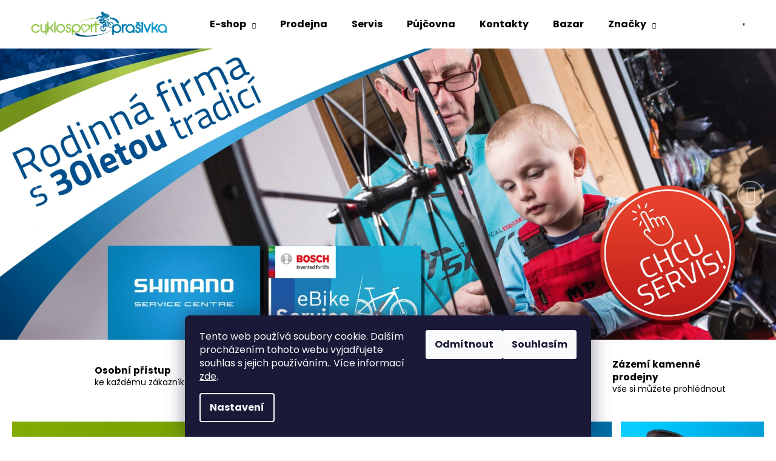

--- FILE ---
content_type: text/html; charset=utf-8
request_url: https://www.cmpsport.cz/
body_size: 17620
content:
        <!doctype html><html lang="cs" dir="ltr" class="header-background-light external-fonts-loaded"><head><meta charset="utf-8" /><meta name="viewport" content="width=device-width,initial-scale=1" /><title>Cyklosport Prašivka - prodej, servis a půjčovna kol.</title><link rel="preconnect" href="https://cdn.myshoptet.com" /><link rel="dns-prefetch" href="https://cdn.myshoptet.com" /><link rel="preload" href="https://cdn.myshoptet.com/prj/dist/master/cms/libs/jquery/jquery-1.11.3.min.js" as="script" /><link href="https://cdn.myshoptet.com/prj/dist/master/cms/templates/frontend_templates/shared/css/font-face/poppins.css" rel="stylesheet"><link href="https://cdn.myshoptet.com/prj/dist/master/shop/dist/font-shoptet-12.css.d637f40c301981789c16.css" rel="stylesheet"><script>
dataLayer = [];
dataLayer.push({'shoptet' : {
    "pageId": 1,
    "pageType": "homepage",
    "currency": "CZK",
    "currencyInfo": {
        "decimalSeparator": ",",
        "exchangeRate": 1,
        "priceDecimalPlaces": 2,
        "symbol": "K\u010d",
        "symbolLeft": 0,
        "thousandSeparator": " "
    },
    "language": "cs",
    "projectId": 251042,
    "cartInfo": {
        "id": null,
        "freeShipping": false,
        "freeShippingFrom": 0,
        "leftToFreeGift": {
            "formattedPrice": "0 K\u010d",
            "priceLeft": 0
        },
        "freeGift": false,
        "leftToFreeShipping": {
            "priceLeft": 0,
            "dependOnRegion": 0,
            "formattedPrice": "0 K\u010d"
        },
        "discountCoupon": [],
        "getNoBillingShippingPrice": {
            "withoutVat": 0,
            "vat": 0,
            "withVat": 0
        },
        "cartItems": [],
        "taxMode": "ORDINARY"
    },
    "cart": [],
    "customer": {
        "priceRatio": 1,
        "priceListId": 1,
        "groupId": null,
        "registered": false,
        "mainAccount": false
    }
}});
dataLayer.push({'cookie_consent' : {
    "marketing": "denied",
    "analytics": "denied"
}});
document.addEventListener('DOMContentLoaded', function() {
    shoptet.consent.onAccept(function(agreements) {
        if (agreements.length == 0) {
            return;
        }
        dataLayer.push({
            'cookie_consent' : {
                'marketing' : (agreements.includes(shoptet.config.cookiesConsentOptPersonalisation)
                    ? 'granted' : 'denied'),
                'analytics': (agreements.includes(shoptet.config.cookiesConsentOptAnalytics)
                    ? 'granted' : 'denied')
            },
            'event': 'cookie_consent'
        });
    });
});
</script>

<!-- Google Tag Manager -->
<script>(function(w,d,s,l,i){w[l]=w[l]||[];w[l].push({'gtm.start':
new Date().getTime(),event:'gtm.js'});var f=d.getElementsByTagName(s)[0],
j=d.createElement(s),dl=l!='dataLayer'?'&l='+l:'';j.async=true;j.src=
'https://www.googletagmanager.com/gtm.js?id='+i+dl;f.parentNode.insertBefore(j,f);
})(window,document,'script','dataLayer','GTM-TW7B7T4W');</script>
<!-- End Google Tag Manager -->

<meta property="og:type" content="website"><meta property="og:site_name" content="cmpsport.cz"><meta property="og:url" content="https://www.cmpsport.cz/"><meta property="og:title" content="Cyklosport Prašivka - prodej, servis a půjčovna kol."><meta name="author" content="Cyklosport Prašivka"><meta name="web_author" content="Shoptet.cz"><meta name="dcterms.rightsHolder" content="www.cmpsport.cz"><meta name="robots" content="index,follow"><meta property="og:image" content="https://cdn.myshoptet.com/usr/www.cmpsport.cz/user/front_images/ogImage/hp.jpg?t=1769501653"><meta property="og:description" content="Jsme cyklistická speciálka a jsme tu pro vás již od roku 1992!"><meta name="description" content="Jsme cyklistická speciálka a jsme tu pro vás již od roku 1992!"><style>:root {--color-primary: #000000;--color-primary-h: 0;--color-primary-s: 0%;--color-primary-l: 0%;--color-primary-hover: #343434;--color-primary-hover-h: 0;--color-primary-hover-s: 0%;--color-primary-hover-l: 20%;--color-secondary: #000000;--color-secondary-h: 0;--color-secondary-s: 0%;--color-secondary-l: 0%;--color-secondary-hover: #343434;--color-secondary-hover-h: 0;--color-secondary-hover-s: 0%;--color-secondary-hover-l: 20%;--color-tertiary: #E2E2E2;--color-tertiary-h: 0;--color-tertiary-s: 0%;--color-tertiary-l: 89%;--color-tertiary-hover: #E2E2E2;--color-tertiary-hover-h: 0;--color-tertiary-hover-s: 0%;--color-tertiary-hover-l: 89%;--color-header-background: #ffffff;--template-font: "Poppins";--template-headings-font: "Poppins";--header-background-url: none;--cookies-notice-background: #1A1937;--cookies-notice-color: #F8FAFB;--cookies-notice-button-hover: #f5f5f5;--cookies-notice-link-hover: #27263f;--templates-update-management-preview-mode-content: "Náhled aktualizací šablony je aktivní pro váš prohlížeč."}</style>
    
    <link href="https://cdn.myshoptet.com/prj/dist/master/shop/dist/main-12.less.a712b24f4ee06168baf8.css" rel="stylesheet" />
                <link href="https://cdn.myshoptet.com/prj/dist/master/shop/dist/mobile-header-v1-12.less.b339935b08864b3ce9dc.css" rel="stylesheet" />
    
    <script>var shoptet = shoptet || {};</script>
    <script src="https://cdn.myshoptet.com/prj/dist/master/shop/dist/main-3g-header.js.05f199e7fd2450312de2.js"></script>
<!-- User include --><!-- project html code header -->
<link rel="stylesheet" href="/user/documents/upload/DMupravy/cmpsport.css?30">

<link href="/user/documents/css/styledave.css" rel="stylesheet" />

<style>
.rozcestnik img {
    position: absolute;
    left: 0;
    top: 0;
    object-fit: cover;
    width: 100%;
    height: 100%;
    object-position: left bottom;
}

.rozcestnik a {
    min-height:300px;
    position:relative;
    cursor:pointer
}

.rozcestnik h2 {
    position: relative;
    text-align: right;
    color: white;
    font-weight: 500;
    font-size: 3rem;
    margin: 3rem 1.75rem;
    padding: 0;
}

.rozcestnik {
    max-width: 1374px;
    margin: 0 auto;
    display: grid;
    grid-template-columns: repeat(1, 1fr);
    gap:1.5rem
    }

@media(min-width:901px) and (max-width:1200px){
.rozcestnik {
grid-template-columns: repeat(2, 1fr);
grid-template-rows: repeat(3, 1fr);
}

.rozcestnik a:nth-child(1) { grid-area: 1 / 1 / 2 / 2; }
.rozcestnik a:nth-child(2) { grid-area: 1 / 2 / 2 / 3; }
.rozcestnik a:nth-child(4) { grid-area: 2 / 1 / 3 / 3; }
.rozcestnik a:nth-child(3) { grid-area: 3 / 1 / 4 / 2; }
.rozcestnik a:nth-child(5) { grid-area: 3 / 2 / 4 / 3; }


.rozcestnik a:nth-child(3) img,
.rozcestnik a:nth-child(4) img{
    object-position: left bottom;
    object-fit:contain;
    background: #029bd4;
}

}

@media(min-width:1201px) {
.rozcestnik {
display: grid;
grid-template-columns: repeat(5, 1fr);
grid-template-rows: repeat(2, 1fr);
gap:1.5rem
}
.rozcestnik a {
width:100%
} 
.rozcestnik a:nth-child(1) { grid-area: 1 / 1 / 2 / 3; }
.rozcestnik a:nth-child(2) { grid-area: 1 / 3 / 2 / 5; }
.rozcestnik a:nth-child(3) { grid-area: 1 / 5 / 2 / 6; }
.rozcestnik a:nth-child(4) { grid-area: 2 / 1 / 3 / 4; }
.rozcestnik a:nth-child(5) { grid-area: 2 / 4 / 3 / 6; }
}

@media (max-width:900px) {
.rozcestnik img{
    object-position: left bottom;
    object-fit:contain;
    background: #029bd4;
}

.rozcestnik a:nth-child(1) img,
.rozcestnik a:nth-child(5) img{
		background: #709b00;

}

.rozcestnik a:nth-child(2) img{
		background: #006697;
}
 .rozcestnik a:nth-child(3) {
    order:4
    }
    .rozcestnik a:nth-child(5) {
    order:5
    }
}

@media (max-width:520px) {
    .rozcestnik img {
        object-position: left bottom;
        object-fit: cover;}
        
    .rozcestnik h2 {
    padding: 3rem 1.75rem;
    margin: 0;
    background: linear-gradient(87deg, #00689740, #017ab1e3);
		}
    
    .rozcestnik a:nth-child(1) h2,
    .rozcestnik a:nth-child(5) h2 {
    background: linear-gradient(87deg, #78a101d6, #689902de)
    }
    
   
}
</style>
<!-- /User include --><link rel="shortcut icon" href="/favicon.png" type="image/x-icon" /><link rel="canonical" href="https://www.cmpsport.cz/" /><style>/* custom background */@media (min-width: 992px) {body {background-position: top center;background-repeat: no-repeat;background-attachment: scroll;}}</style>    <!-- Global site tag (gtag.js) - Google Analytics -->
    <script async src="https://www.googletagmanager.com/gtag/js?id=G-45H3RGCYW9"></script>
    <script>
        
        window.dataLayer = window.dataLayer || [];
        function gtag(){dataLayer.push(arguments);}
        

                    console.debug('default consent data');

            gtag('consent', 'default', {"ad_storage":"denied","analytics_storage":"denied","ad_user_data":"denied","ad_personalization":"denied","wait_for_update":500});
            dataLayer.push({
                'event': 'default_consent'
            });
        
        gtag('js', new Date());

        
                gtag('config', 'G-45H3RGCYW9', {"groups":"GA4","send_page_view":false,"content_group":"homepage","currency":"CZK","page_language":"cs"});
        
                gtag('config', 'AW-10855858650', {"allow_enhanced_conversions":true});
        
        
        
        
        
                    gtag('event', 'page_view', {"send_to":"GA4","page_language":"cs","content_group":"homepage","currency":"CZK"});
        
        
        
        
        
        
        
        
        
        
        
        
        
        document.addEventListener('DOMContentLoaded', function() {
            if (typeof shoptet.tracking !== 'undefined') {
                for (var id in shoptet.tracking.bannersList) {
                    gtag('event', 'view_promotion', {
                        "send_to": "UA",
                        "promotions": [
                            {
                                "id": shoptet.tracking.bannersList[id].id,
                                "name": shoptet.tracking.bannersList[id].name,
                                "position": shoptet.tracking.bannersList[id].position
                            }
                        ]
                    });
                }
            }

            shoptet.consent.onAccept(function(agreements) {
                if (agreements.length !== 0) {
                    console.debug('gtag consent accept');
                    var gtagConsentPayload =  {
                        'ad_storage': agreements.includes(shoptet.config.cookiesConsentOptPersonalisation)
                            ? 'granted' : 'denied',
                        'analytics_storage': agreements.includes(shoptet.config.cookiesConsentOptAnalytics)
                            ? 'granted' : 'denied',
                                                                                                'ad_user_data': agreements.includes(shoptet.config.cookiesConsentOptPersonalisation)
                            ? 'granted' : 'denied',
                        'ad_personalization': agreements.includes(shoptet.config.cookiesConsentOptPersonalisation)
                            ? 'granted' : 'denied',
                        };
                    console.debug('update consent data', gtagConsentPayload);
                    gtag('consent', 'update', gtagConsentPayload);
                    dataLayer.push(
                        { 'event': 'update_consent' }
                    );
                }
            });
        });
    </script>
</head><body class="desktop id-1 in-index template-12 type-index one-column-body has-carousel columns-mobile-2 columns-1 ums_forms_redesign--off ums_a11y_category_page--on ums_discussion_rating_forms--off ums_flags_display_unification--on ums_a11y_login--on mobile-header-version-1"><noscript>
    <style>
        #header {
            padding-top: 0;
            position: relative !important;
            top: 0;
        }
        .header-navigation {
            position: relative !important;
        }
        .overall-wrapper {
            margin: 0 !important;
        }
        body:not(.ready) {
            visibility: visible !important;
        }
    </style>
    <div class="no-javascript">
        <div class="no-javascript__title">Musíte změnit nastavení vašeho prohlížeče</div>
        <div class="no-javascript__text">Podívejte se na: <a href="https://www.google.com/support/bin/answer.py?answer=23852">Jak povolit JavaScript ve vašem prohlížeči</a>.</div>
        <div class="no-javascript__text">Pokud používáte software na blokování reklam, může být nutné povolit JavaScript z této stránky.</div>
        <div class="no-javascript__text">Děkujeme.</div>
    </div>
</noscript>

        <div id="fb-root"></div>
        <script>
            window.fbAsyncInit = function() {
                FB.init({
                    autoLogAppEvents : true,
                    xfbml            : true,
                    version          : 'v24.0'
                });
            };
        </script>
        <script async defer crossorigin="anonymous" src="https://connect.facebook.net/cs_CZ/sdk.js#xfbml=1&version=v24.0"></script>
<!-- Google Tag Manager (noscript) -->
<noscript><iframe src="https://www.googletagmanager.com/ns.html?id=GTM-TW7B7T4W"
height="0" width="0" style="display:none;visibility:hidden"></iframe></noscript>
<!-- End Google Tag Manager (noscript) -->

    <div class="siteCookies siteCookies--bottom siteCookies--dark js-siteCookies" role="dialog" data-testid="cookiesPopup" data-nosnippet>
        <div class="siteCookies__form">
            <div class="siteCookies__content">
                <div class="siteCookies__text">
                    Tento web používá soubory cookie. Dalším procházením tohoto webu vyjadřujete souhlas s jejich používáním.. Více informací <a href="http://www.cmpsport.cz/podminky-ochrany-osobnich-udaju/" target="\">zde</a>.
                </div>
                <p class="siteCookies__links">
                    <button class="siteCookies__link js-cookies-settings" aria-label="Nastavení cookies" data-testid="cookiesSettings">Nastavení</button>
                </p>
            </div>
            <div class="siteCookies__buttonWrap">
                                    <button class="siteCookies__button js-cookiesConsentSubmit" value="reject" aria-label="Odmítnout cookies" data-testid="buttonCookiesReject">Odmítnout</button>
                                <button class="siteCookies__button js-cookiesConsentSubmit" value="all" aria-label="Přijmout cookies" data-testid="buttonCookiesAccept">Souhlasím</button>
            </div>
        </div>
        <script>
            document.addEventListener("DOMContentLoaded", () => {
                const siteCookies = document.querySelector('.js-siteCookies');
                document.addEventListener("scroll", shoptet.common.throttle(() => {
                    const st = document.documentElement.scrollTop;
                    if (st > 1) {
                        siteCookies.classList.add('siteCookies--scrolled');
                    } else {
                        siteCookies.classList.remove('siteCookies--scrolled');
                    }
                }, 100));
            });
        </script>
    </div>
<a href="#content" class="skip-link sr-only">Přejít na obsah</a><div class="overall-wrapper">
    <div class="user-action">
                        <dialog id="login" class="dialog dialog--modal dialog--fullscreen js-dialog--modal" aria-labelledby="loginHeading">
        <div class="dialog__close dialog__close--arrow">
                        <button type="button" class="btn toggle-window-arr" data-dialog-close data-testid="backToShop">Zpět <span>do obchodu</span></button>
            </div>
        <div class="dialog__wrapper">
            <div class="dialog__content dialog__content--form">
                <div class="dialog__header">
                    <h2 id="loginHeading" class="dialog__heading dialog__heading--login">Přihlášení k vašemu účtu</h2>
                </div>
                <div id="customerLogin" class="dialog__body">
                    <form action="/action/Customer/Login/" method="post" id="formLoginIncluded" class="csrf-enabled formLogin" data-testid="formLogin"><input type="hidden" name="referer" value="" /><div class="form-group"><div class="input-wrapper email js-validated-element-wrapper no-label"><input type="email" name="email" class="form-control" autofocus placeholder="E-mailová adresa (např. jan@novak.cz)" data-testid="inputEmail" autocomplete="email" required /></div></div><div class="form-group"><div class="input-wrapper password js-validated-element-wrapper no-label"><input type="password" name="password" class="form-control" placeholder="Heslo" data-testid="inputPassword" autocomplete="current-password" required /><span class="no-display">Nemůžete vyplnit toto pole</span><input type="text" name="surname" value="" class="no-display" /></div></div><div class="form-group"><div class="login-wrapper"><button type="submit" class="btn btn-secondary btn-text btn-login" data-testid="buttonSubmit">Přihlásit se</button><div class="password-helper"><a href="/registrace/" data-testid="signup" rel="nofollow">Nová registrace</a><a href="/klient/zapomenute-heslo/" rel="nofollow">Zapomenuté heslo</a></div></div></div></form>
                </div>
            </div>
        </div>
    </dialog>
            </div>
<header id="header"><div class="container navigation-wrapper"><div class="site-name"><a href="/" data-testid="linkWebsiteLogo"><img src="https://cdn.myshoptet.com/usr/www.cmpsport.cz/user/logos/prasivkalogo.png" alt="Cyklosport Prašivka" fetchpriority="low" /></a></div><nav id="navigation" aria-label="Hlavní menu" data-collapsible="true"><div class="navigation-in menu"><ul class="menu-level-1" role="menubar" data-testid="headerMenuItems"><li class="menu-item-759 ext" role="none"><a href="/e-shop/" data-testid="headerMenuItem" role="menuitem" aria-haspopup="true" aria-expanded="false"><b>E-shop</b><span class="submenu-arrow"></span></a><ul class="menu-level-2" aria-label="E-shop" tabindex="-1" role="menu"><li class="menu-item-1164" role="none"><a href="/jizdni-kola/" data-image="https://cdn.myshoptet.com/usr/www.cmpsport.cz/user/categories/thumb/71179_spider_50_black.jpg" data-testid="headerMenuItem" role="menuitem"><span>JÍZDNÍ KOLA</span></a>
                        </li><li class="menu-item-962" role="none"><a href="/elektrokola-horska/" data-image="https://cdn.myshoptet.com/usr/www.cmpsport.cz/user/categories/thumb/71113_kellystore_22_tayen_r50_sky_blue.jpg" data-testid="headerMenuItem" role="menuitem"><span>ELEKTROKOLA HORSKÁ</span></a>
                        </li><li class="menu-item-1292" role="none"><a href="/elektrokola-celoodpruzena/" data-image="https://cdn.myshoptet.com/usr/www.cmpsport.cz/user/categories/thumb/synqup_802810_s_00_1920x1920.jpg" data-testid="headerMenuItem" role="menuitem"><span>ELEKTROKOLA CELOODPRUŽENÁ</span></a>
                        </li><li class="menu-item-1367" role="none"><a href="/elektrokola-s-nizkym-nastupem/" data-image="https://cdn.myshoptet.com/usr/www.cmpsport.cz/user/categories/thumb/synqup_808422_s_00_1920x1920.jpg" data-testid="headerMenuItem" role="menuitem"><span>ELEKTROKOLA S NÍZKÝM NÁSTUPEM</span></a>
                        </li><li class="menu-item-1331" role="none"><a href="/juniorska-kola/" data-image="https://cdn.myshoptet.com/usr/www.cmpsport.cz/user/categories/thumb/74618_kellystore_23_spider_50_red_29.jpg" data-testid="headerMenuItem" role="menuitem"><span>JUNIORSKÁ KOLA</span></a>
                        </li><li class="menu-item-959" role="none"><a href="/detska-kola-2/" data-image="https://cdn.myshoptet.com/usr/www.cmpsport.cz/user/categories/thumb/68035_wasper_yellow.jpg" data-testid="headerMenuItem" role="menuitem"><span>DĚTSKÁ KOLA</span></a>
                        </li><li class="menu-item-1274" role="none"><a href="/kolobezky/" data-image="https://cdn.myshoptet.com/usr/www.cmpsport.cz/user/categories/thumb/kolobezka-kostka-tour-max-g6.jpg" data-testid="headerMenuItem" role="menuitem"><span>KOLOBĚŽKY</span></a>
                        </li><li class="menu-item-1242" role="none"><a href="/komponenty-bosch/" data-image="https://cdn.myshoptet.com/usr/www.cmpsport.cz/user/categories/thumb/bosch.jpg" data-testid="headerMenuItem" role="menuitem"><span>KOMPONENTY BOSCH</span></a>
                        </li><li class="menu-item-1161" role="none"><a href="/doplnky/" data-image="https://cdn.myshoptet.com/usr/www.cmpsport.cz/user/categories/thumb/dsc_9765-orig-1.jpg" data-testid="headerMenuItem" role="menuitem"><span>DOPLŇKY</span></a>
                        </li></ul></li>
<li class="menu-item-731" role="none"><a href="/prodejna/" data-testid="headerMenuItem" role="menuitem" aria-expanded="false"><b>Prodejna</b></a></li>
<li class="menu-item-789" role="none"><a href="/servis/" data-testid="headerMenuItem" role="menuitem" aria-expanded="false"><b>Servis</b></a></li>
<li class="menu-item-external-84" role="none"><a href="https://www.cmpsport.cz/pujcovna/" data-testid="headerMenuItem" role="menuitem" aria-expanded="false"><b>Půjčovna</b></a></li>
<li class="menu-item-29" role="none"><a href="/kontakty/" data-testid="headerMenuItem" role="menuitem" aria-expanded="false"><b>Kontakty</b></a></li>
<li class="menu-item-external-90" role="none"><a href="https://www.cmpsport.cz/bazar/" data-testid="headerMenuItem" role="menuitem" aria-expanded="false"><b>Bazar</b></a></li>
<li class="appended-category menu-item-1433" role="none"><a href="/zamky-abus-2/"><b>ZÁMKY ABUS</b></a></li><li class="ext" id="nav-manufacturers" role="none"><a href="https://www.cmpsport.cz/znacka/" data-testid="brandsText" role="menuitem"><b>Značky</b><span class="submenu-arrow"></span></a><ul class="menu-level-2" role="menu"><li role="none"><a href="/znacka/abus/" data-testid="brandName" role="menuitem"><span>ABUS</span></a></li><li role="none"><a href="/znacka/beany/" data-testid="brandName" role="menuitem"><span>BEANY</span></a></li><li role="none"><a href="/znacka/bosch/" data-testid="brandName" role="menuitem"><span>BOSCH</span></a></li><li role="none"><a href="/znacka/core/" data-testid="brandName" role="menuitem"><span>CORE</span></a></li><li role="none"><a href="/znacka/columbia/" data-testid="brandName" role="menuitem"><span>CUBE</span></a></li><li role="none"><a href="/znacka/deuter/" data-testid="brandName" role="menuitem"><span>DEUTER</span></a></li><li role="none"><a href="/znacka/enervit/" data-testid="brandName" role="menuitem"><span>ENERVIT</span></a></li><li role="none"><a href="/znacka/ergon/" data-testid="brandName" role="menuitem"><span>ERGON</span></a></li><li role="none"><a href="/znacka/fidlock/" data-testid="brandName" role="menuitem"><span>FIDLOCK</span></a></li><li role="none"><a href="/znacka/fox/" data-testid="brandName" role="menuitem"><span>FOX</span></a></li><li role="none"><a href="/znacka/rockport/" data-testid="brandName" role="menuitem"><span>HEMANN</span></a></li><li role="none"><a href="/znacka/akademiks/" data-testid="brandName" role="menuitem"><span>KELLYS</span></a></li><li role="none"><a href="/znacka/leaderfox/" data-testid="brandName" role="menuitem"><span>LEADER FOX</span></a></li><li role="none"><a href="/znacka/andie/" data-testid="brandName" role="menuitem"><span>MAXBIKE</span></a></li><li role="none"><a href="/znacka/bermuda/" data-testid="brandName" role="menuitem"><span>MRX</span></a></li><li role="none"><a href="/znacka/orbea/" data-testid="brandName" role="menuitem"><span>ORBEA</span></a></li><li role="none"><a href="/znacka/elise/" data-testid="brandName" role="menuitem"><span>OUTWET</span></a></li><li role="none"><a href="/znacka/rakytnik/" data-testid="brandName" role="menuitem"><span>RAKYTNÍK</span></a></li><li role="none"><a href="/znacka/fila/" data-testid="brandName" role="menuitem"><span>ROSTI</span></a></li><li role="none"><a href="/znacka/sportique/" data-testid="brandName" role="menuitem"><span>SPORTIQUE</span></a></li><li role="none"><a href="/znacka/wjenzek/" data-testid="brandName" role="menuitem"><span>WJENZEK</span></a></li></ul>
</li></ul>
    <ul class="navigationActions" role="menu">
                            <li role="none">
                                    <a href="/login/?backTo=%2F" rel="nofollow" data-testid="signin" role="menuitem"><span>Přihlášení</span></a>
                            </li>
                        </ul>
</div><span class="navigation-close"></span></nav><div class="menu-helper" data-testid="hamburgerMenu"><span>Více</span></div>

    <div class="navigation-buttons">
                <a href="#" class="toggle-window" data-target="search" data-testid="linkSearchIcon"><span class="sr-only">Hledat</span></a>
                    
        <button class="top-nav-button top-nav-button-login" type="button" data-dialog-id="login" aria-haspopup="dialog" aria-controls="login" data-testid="signin">
            <span class="sr-only">Přihlášení</span>
        </button>
                    <a href="/kosik/" class="toggle-window cart-count" data-target="cart" data-testid="headerCart" rel="nofollow" aria-haspopup="dialog" aria-expanded="false" aria-controls="cart-widget"><span class="sr-only">Nákupní košík</span></a>
        <a href="#" class="toggle-window" data-target="navigation" data-testid="hamburgerMenu"><span class="sr-only">Menu</span></a>
    </div>

</div></header><!-- / header -->


<div id="content-wrapper" class="container_resetted content-wrapper">
    
            
    <div class="content-wrapper-in">
                <main id="content" class="content wide">
                            
    <div class="row banners-row">
        <div class="wide-carousel">
                <div id="carousel" class="carousel slide" data-ride="carousel" data-interval="6000" data-testid="carousel">
        <div class="carousel-inner" role="listbox">
                            <div class="item active">
                    <a href="https://www.cmpsport.cz/servis/" data-ec-promo-id="32" class="extended-empty" ><img src="https://cdn.myshoptet.com/usr/www.cmpsport.cz/user/banners/carousel_tradice_02.jpg?697721fa" fetchpriority="high" alt="tradice" width="1920" height="720" /><span class="extended-banner-texts"></span></a>
                </div>
                            <div class="item">
                    <a href="https://www.cmpsport.cz/valasske-dresy-2/" data-ec-promo-id="107" class="extended-empty" ><img data-src="https://cdn.myshoptet.com/usr/www.cmpsport.cz/user/banners/carousel_01.jpg?6977211e" src="data:image/svg+xml,%3Csvg%20width%3D%221920%22%20height%3D%22720%22%20xmlns%3D%22http%3A%2F%2Fwww.w3.org%2F2000%2Fsvg%22%3E%3C%2Fsvg%3E" fetchpriority="low" alt="nemas-dres-nemas-kocku" width="1920" height="720" /><span class="extended-banner-texts"></span></a>
                </div>
                            <div class="item">
                    <a href="https://www.cmpsport.cz/silnicni-kola-2/" data-ec-promo-id="110" class="extended-empty" ><img data-src="https://cdn.myshoptet.com/usr/www.cmpsport.cz/user/banners/carousel_02.jpg?6977212c" src="data:image/svg+xml,%3Csvg%20width%3D%221920%22%20height%3D%22720%22%20xmlns%3D%22http%3A%2F%2Fwww.w3.org%2F2000%2Fsvg%22%3E%3C%2Fsvg%3E" fetchpriority="low" alt="jezisek-letos-jezdi-na-cube" width="1920" height="720" /><span class="extended-banner-texts"></span></a>
                </div>
                            <div class="item">
                    <a href="https://www.cmpsport.cz/detska-kola-2:beany/" data-ec-promo-id="113" class="extended-empty" ><img data-src="https://cdn.myshoptet.com/usr/www.cmpsport.cz/user/banners/carousel_04.jpg?6977213e" src="data:image/svg+xml,%3Csvg%20width%3D%221920%22%20height%3D%22720%22%20xmlns%3D%22http%3A%2F%2Fwww.w3.org%2F2000%2Fsvg%22%3E%3C%2Fsvg%3E" fetchpriority="low" alt="splnena-prani" width="1920" height="720" /><span class="extended-banner-texts"></span></a>
                </div>
                            <div class="item">
                    <a href="https://www.cmpsport.cz/cube-4/" data-ec-promo-id="116" class="extended-empty" ><img data-src="https://cdn.myshoptet.com/usr/www.cmpsport.cz/user/banners/carousel_03.jpg?6977215f" src="data:image/svg+xml,%3Csvg%20width%3D%221920%22%20height%3D%22720%22%20xmlns%3D%22http%3A%2F%2Fwww.w3.org%2F2000%2Fsvg%22%3E%3C%2Fsvg%3E" fetchpriority="low" alt="nove-modely" width="1920" height="720" /><span class="extended-banner-texts"></span></a>
                </div>
                    </div>

                    
                <a class="carousel-control left" href="#carousel" role="button" data-slide="prev">
                    <span class="sr-only">Předchozí</span>
                </a>
                <a class="carousel-control right" href="#carousel" role="button" data-slide="next">
                    <span class="sr-only">Následující</span>
                </a>
            
            </div>
        </div>
            </div>

<div class="container container--bannersBenefit">
                            <div class="benefitBanner position--benefitHomepage">
                                    <div class="benefitBanner__item"><div class="benefitBanner__picture"><img src="data:image/svg+xml,%3Csvg%20width%3D%22512%22%20height%3D%22512%22%20xmlns%3D%22http%3A%2F%2Fwww.w3.org%2F2000%2Fsvg%22%3E%3C%2Fsvg%3E" data-src="https://cdn.myshoptet.com/usr/www.cmpsport.cz/user/banners/osobni-pristup.svg?683ef100" class="benefitBanner__img" alt="osobní přístup" fetchpriority="low" width="512" height="512"></div><div class="benefitBanner__content"><strong class="benefitBanner__title">Osobní přístup</strong><div class="benefitBanner__data">ke každému zákazníkovi</div></div></div>
                                                <div class="benefitBanner__item"><div class="benefitBanner__picture"><img src="data:image/svg+xml,%3Csvg%20width%3D%22512%22%20height%3D%22512%22%20xmlns%3D%22http%3A%2F%2Fwww.w3.org%2F2000%2Fsvg%22%3E%3C%2Fsvg%3E" data-src="https://cdn.myshoptet.com/usr/www.cmpsport.cz/user/banners/kola-tradice.svg?683ef0ec" class="benefitBanner__img" alt="tradice již od roku 1992" fetchpriority="low" width="512" height="512"></div><div class="benefitBanner__content"><strong class="benefitBanner__title">Tradice již od roku 1992</strong><div class="benefitBanner__data">více než 30 let zkušeností a důvěry</div></div></div>
                                                <div class="benefitBanner__item"><div class="benefitBanner__picture"><img src="data:image/svg+xml,%3Csvg%20width%3D%22512%22%20height%3D%22512%22%20xmlns%3D%22http%3A%2F%2Fwww.w3.org%2F2000%2Fsvg%22%3E%3C%2Fsvg%3E" data-src="https://cdn.myshoptet.com/usr/www.cmpsport.cz/user/banners/servis-kola.svg?683ef12f" class="benefitBanner__img" alt="záruční i pozáruční servis" fetchpriority="low" width="512" height="512"></div><div class="benefitBanner__content"><strong class="benefitBanner__title">Záruční i pozáruční servis</strong><div class="benefitBanner__data">pravidelná údržba a opravy</div></div></div>
                                                <div class="benefitBanner__item"><div class="benefitBanner__picture"><img src="data:image/svg+xml,%3Csvg%20width%3D%22512%22%20height%3D%22512%22%20xmlns%3D%22http%3A%2F%2Fwww.w3.org%2F2000%2Fsvg%22%3E%3C%2Fsvg%3E" data-src="https://cdn.myshoptet.com/usr/www.cmpsport.cz/user/banners/kola-prodejny.svg?683ef115" class="benefitBanner__img" alt="zázemí kamenné prodejny" fetchpriority="low" width="512" height="512"></div><div class="benefitBanner__content"><strong class="benefitBanner__title">Zázemí kamenné prodejny</strong><div class="benefitBanner__data">vše si můžete prohlédnout</div></div></div>
                        </div>
</div>
<div class="index-content-wrapper">
    

<div class="banners-content body-banners">
    </div>

    <div class="shp-tabs-wrapper homepage-tabs-wrapper">
                <div class="shp-tabs-row responsive-nav">
        <div class="shp-tabs-holder">
            <ul id="homepage-tabs" class="shp-tabs homepage-tabs visible-links" role="tablist">
                                    <li class="shp-tab active">
                        <a href="#homepageProducts2" class="shp-tab-link" role="tab" data-toggle="tab" data-testid="eshopHeader">DOPORUČUJEME</a>
                    </li>
                                                </ul>
        </div>
    </div>
                <div id="tab-content" class="tab-content">
                    <div id="homepageProducts2" class="tab-pane fade in active" role="tabpanel">
                    <div class="homepage-group-title homepage-products-heading-2 h4">DOPORUČUJEME</div>
                                
        <div id="products-2" class="products products-inline products-inline-image homepage-products-2" data-testid="productGroup_2" >
                                            <div class="product">
    <div class="p" data-micro="product" data-micro-product-id="872" data-micro-identifier="b0e0a708-b865-11ea-9066-0cc47a6c8f54" data-testid="productItem">
            <a href="/panske-2/tricko/" class="image" aria-hidden="true" tabindex="-1">
        <img src="data:image/svg+xml,%3Csvg%20width%3D%22423%22%20height%3D%22318%22%20xmlns%3D%22http%3A%2F%2Fwww.w3.org%2F2000%2Fsvg%22%3E%3C%2Fsvg%3E" alt="Tričko pánské KROJ" data-micro-image="https://cdn.myshoptet.com/usr/www.cmpsport.cz/user/shop/big/872_tricko-panske-kroj.jpg?639c324b" width="423" height="318"  data-src="https://cdn.myshoptet.com/usr/www.cmpsport.cz/user/shop/detail/872_tricko-panske-kroj.jpg?639c324b" fetchpriority="low" />
                <meta itemprop="image" content="https://cdn.myshoptet.com/usr/www.cmpsport.cz/user/shop/big/872_tricko-panske-kroj.jpg?639c324b">
        <div class="extra-flags">
            

    

        </div>
    </a>
        <div class="p-in">
            <div class="p-in-in">
                <a
    href="/panske-2/tricko/"
    class="name"
    data-micro="url">
    <span data-micro="name" data-testid="productCardName">
          Tričko pánské KROJ    </span>
</a>
                <div class="ratings-wrapper">
                                                                
                                                    <div class="availability">
            <span class="show-tooltip acronym" title="skladem na prodejně" style="color:#009901">
                Skladem na prodejně            </span>
                                                        <span class="availability-amount" data-testid="numberAvailabilityAmount">(3&nbsp;ks)</span>
        </div>
                                    <span class="no-display" data-micro="sku">872/XL</span>
                    </div>
                                                                                            <div class="widget-parameter-wrapper" data-parameter-name="Velikost" data-parameter-id="5" data-parameter-single="true">
        <ul class="widget-parameter-list">
                            <li class="widget-parameter-value">
                    <a href="/panske-2/tricko/?parameterValueId=228" data-value-id="228" title="Velikost: 3XL">3XL</a>
                </li>
                            <li class="widget-parameter-value">
                    <a href="/panske-2/tricko/?parameterValueId=374" data-value-id="374" title="Velikost: 4XL">4XL</a>
                </li>
                            <li class="widget-parameter-value">
                    <a href="/panske-2/tricko/?parameterValueId=7" data-value-id="7" title="Velikost: L">L</a>
                </li>
                            <li class="widget-parameter-value">
                    <a href="/panske-2/tricko/?parameterValueId=6" data-value-id="6" title="Velikost: M">M</a>
                </li>
                            <li class="widget-parameter-value">
                    <a href="/panske-2/tricko/?parameterValueId=18" data-value-id="18" title="Velikost: S">S</a>
                </li>
                            <li class="widget-parameter-value">
                    <a href="/panske-2/tricko/?parameterValueId=4" data-value-id="4" title="Velikost: XL">XL</a>
                </li>
                            <li class="widget-parameter-value">
                    <a href="/panske-2/tricko/?parameterValueId=368" data-value-id="368" title="Velikost: XS">XS</a>
                </li>
                            <li class="widget-parameter-value">
                    <a href="/panske-2/tricko/?parameterValueId=5" data-value-id="5" title="Velikost: XXL">XXL</a>
                </li>
                    </ul>
        <div class="widget-parameter-more">
            <span>+ další</span>
        </div>
    </div>
                            </div>
            
                                
<div class="p-bottom single-button">
    <div class="offers" data-micro="offer"
    data-micro-price="1190.00"
    data-micro-price-currency="CZK"
    data-micro-warranty="2 roky"
            data-micro-availability="https://schema.org/InStock"
    >
        <div class="prices">
            <span class="price-standard-wrapper price-standard-wrapper-placeholder">&nbsp;</span>
    
    
            <div class="price price-final" data-testid="productCardPrice">
        <strong>
                                        1 190 Kč
                    </strong>
            
    
        <span class="pr-list-unit">
            /&nbsp;ks
    </span>
        
    </div>
            
</div>
                    <div class="p-tools">
                        <a href="/panske-2/tricko/" class="btn btn-primary">Detail</a>
    </div>
            </div>
</div>
        </div>
    </div>
</div>
                <div class="product">
    <div class="p" data-micro="product" data-micro-product-id="5774" data-micro-identifier="94a35738-aa14-11f0-a70b-564987969f05" data-testid="productItem">
            <a href="/cube-4/cube-stereo-hybrid-one44-hpc-slx-evo-800--102600/" class="image" aria-hidden="true" tabindex="-1">
        <img src="data:image/svg+xml,%3Csvg%20width%3D%22423%22%20height%3D%22318%22%20xmlns%3D%22http%3A%2F%2Fwww.w3.org%2F2000%2Fsvg%22%3E%3C%2Fsvg%3E" alt="synqup 102600 360I 00 1920x1920" data-micro-image="https://cdn.myshoptet.com/usr/www.cmpsport.cz/user/shop/big/5774_synqup-102600-360i-00-1920x1920.jpg?68f01d8c" width="423" height="318"  data-src="https://cdn.myshoptet.com/usr/www.cmpsport.cz/user/shop/detail/5774_synqup-102600-360i-00-1920x1920.jpg?68f01d8c" fetchpriority="low" />
                <meta itemprop="image" content="https://cdn.myshoptet.com/usr/www.cmpsport.cz/user/shop/big/5774_synqup-102600-360i-00-1920x1920.jpg?68f01d8c">
        <div class="extra-flags">
            

    

        </div>
    </a>
        <div class="p-in">
            <div class="p-in-in">
                <a
    href="/cube-4/cube-stereo-hybrid-one44-hpc-slx-evo-800--102600/"
    class="name"
    data-micro="url">
    <span data-micro="name" data-testid="productCardName">
          CUBE STEREO HYBRID ONE44 HPC SLX EVO 800 (102600)    </span>
</a>
                <div class="ratings-wrapper">
                                                                
    <div class="flags flags-inline">
                        <span class="flag flag-new">
            Novinka
    </span>
    <span class="flag flag-custom2" style="background-color:#ff2600;">
            Doprava zdarma
    </span>
                                                
    </div>
                                                    <div class="availability">
            <span class="show-tooltip acronym" title="skladem na prodejně" style="color:#009901">
                Skladem na prodejně            </span>
                                                        <span class="availability-amount" data-testid="numberAvailabilityAmount">(1&nbsp;ks)</span>
        </div>
                                    <span class="no-display" data-micro="sku">5774/M</span>
                    </div>
                                                                                            <div class="widget-parameter-wrapper" data-parameter-name="Velikost" data-parameter-id="5" data-parameter-single="false">
        <ul class="widget-parameter-list">
                            <li class="widget-parameter-value">
                    <a href="/cube-4/cube-stereo-hybrid-one44-hpc-slx-evo-800--102600/?parameterValueId=6" data-value-id="6" title="Velikost: M">M</a>
                </li>
                    </ul>
        <div class="widget-parameter-more">
            <span>+ další</span>
        </div>
    </div>
                            </div>
            
                                
<div class="p-bottom single-button">
    <div class="offers" data-micro="offer"
    data-micro-price="144999.00"
    data-micro-price-currency="CZK"
    data-micro-warranty="2 roky"
            data-micro-availability="https://schema.org/InStock"
    >
        <div class="prices">
            <span class="price-standard-wrapper price-standard-wrapper-placeholder">&nbsp;</span>
    
    
            <div class="price price-final" data-testid="productCardPrice">
        <strong>
                                        144 999 Kč
                    </strong>
            
    
        <span class="pr-list-unit">
            /&nbsp;ks
    </span>
        
    </div>
            
</div>
                    <div class="p-tools">
                        <a href="/cube-4/cube-stereo-hybrid-one44-hpc-slx-evo-800--102600/" class="btn btn-primary">Detail</a>
    </div>
            </div>
</div>
        </div>
    </div>
</div>
                <div class="product">
    <div class="p" data-micro="product" data-micro-product-id="5795" data-micro-identifier="a551429e-b99f-11f0-8aa9-72a918af8f09" data-testid="productItem">
            <a href="/29-2/cube-reaction-slx-143210-/" class="image" aria-hidden="true" tabindex="-1">
        <img src="data:image/svg+xml,%3Csvg%20width%3D%22423%22%20height%3D%22318%22%20xmlns%3D%22http%3A%2F%2Fwww.w3.org%2F2000%2Fsvg%22%3E%3C%2Fsvg%3E" alt="synqup 143210 360I 00 1920x1920" data-micro-image="https://cdn.myshoptet.com/usr/www.cmpsport.cz/user/shop/big/5795_synqup-143210-360i-00-1920x1920.jpg?690a314d" width="423" height="318"  data-src="https://cdn.myshoptet.com/usr/www.cmpsport.cz/user/shop/detail/5795_synqup-143210-360i-00-1920x1920.jpg?690a314d" fetchpriority="low" />
                <meta itemprop="image" content="https://cdn.myshoptet.com/usr/www.cmpsport.cz/user/shop/big/5795_synqup-143210-360i-00-1920x1920.jpg?690a314d">
        <div class="extra-flags">
            

    

        </div>
    </a>
        <div class="p-in">
            <div class="p-in-in">
                <a
    href="/29-2/cube-reaction-slx-143210-/"
    class="name"
    data-micro="url">
    <span data-micro="name" data-testid="productCardName">
          CUBE REACTION SLX - (143210)    </span>
</a>
                <div class="ratings-wrapper">
                                                                
    <div class="flags flags-inline">
                        <span class="flag flag-new">
            Novinka
    </span>
    <span class="flag flag-custom2" style="background-color:#ff2600;">
            Doprava zdarma
    </span>
                                                
    </div>
                                                    <div class="availability">
            <span class="show-tooltip acronym" title="skladem na prodejně" style="color:#009901">
                Skladem na prodejně            </span>
                                                        <span class="availability-amount" data-testid="numberAvailabilityAmount">(1&nbsp;ks)</span>
        </div>
                                    <span class="no-display" data-micro="sku">5795/XL</span>
                    </div>
                                                                                            <div class="widget-parameter-wrapper" data-parameter-name="Velikost" data-parameter-id="5" data-parameter-single="false">
        <ul class="widget-parameter-list">
                            <li class="widget-parameter-value">
                    <a href="/29-2/cube-reaction-slx-143210-/?parameterValueId=7" data-value-id="7" title="Velikost: L">L</a>
                </li>
                            <li class="widget-parameter-value">
                    <a href="/29-2/cube-reaction-slx-143210-/?parameterValueId=4" data-value-id="4" title="Velikost: XL">XL</a>
                </li>
                    </ul>
        <div class="widget-parameter-more">
            <span>+ další</span>
        </div>
    </div>
                            </div>
            
                                
<div class="p-bottom single-button">
    <div class="offers" data-micro="offer"
    data-micro-price="29999.00"
    data-micro-price-currency="CZK"
    data-micro-warranty="2 roky"
            data-micro-availability="https://schema.org/InStock"
    >
        <div class="prices">
            <span class="price-standard-wrapper price-standard-wrapper-placeholder">&nbsp;</span>
    
    
            <div class="price price-final" data-testid="productCardPrice">
        <strong>
                                        29 999 Kč
                    </strong>
            
    
        <span class="pr-list-unit">
            /&nbsp;ks
    </span>
        
    </div>
            
</div>
                    <div class="p-tools">
                        <a href="/29-2/cube-reaction-slx-143210-/" class="btn btn-primary">Detail</a>
    </div>
            </div>
</div>
        </div>
    </div>
</div>
                <div class="product">
    <div class="p" data-micro="product" data-micro-product-id="5693" data-micro-identifier="6ad8f1ea-991d-11f0-9db7-72a918af8f09" data-testid="productItem">
            <a href="/cube-2/cube-attain-c-62-slx-sleekgrey-prism--125600/" class="image" aria-hidden="true" tabindex="-1">
        <img src="data:image/svg+xml,%3Csvg%20width%3D%22423%22%20height%3D%22318%22%20xmlns%3D%22http%3A%2F%2Fwww.w3.org%2F2000%2Fsvg%22%3E%3C%2Fsvg%3E" alt="synqup 125600 360I 00 1920x1920" data-micro-image="https://cdn.myshoptet.com/usr/www.cmpsport.cz/user/shop/big/5693_synqup-125600-360i-00-1920x1920.jpg?68e4f3de" width="423" height="318"  data-src="https://cdn.myshoptet.com/usr/www.cmpsport.cz/user/shop/detail/5693_synqup-125600-360i-00-1920x1920.jpg?68e4f3de" fetchpriority="low" />
                <meta itemprop="image" content="https://cdn.myshoptet.com/usr/www.cmpsport.cz/user/shop/big/5693_synqup-125600-360i-00-1920x1920.jpg?68e4f3de">
        <div class="extra-flags">
            

    

        </div>
    </a>
        <div class="p-in">
            <div class="p-in-in">
                <a
    href="/cube-2/cube-attain-c-62-slx-sleekgrey-prism--125600/"
    class="name"
    data-micro="url">
    <span data-micro="name" data-testid="productCardName">
          CUBE ATTAIN C:62 SLX sleekgrey prism (125600)    </span>
</a>
                <div class="ratings-wrapper">
                                                                
    <div class="flags flags-inline">
                        <span class="flag flag-new">
            Novinka
    </span>
    <span class="flag flag-custom2" style="background-color:#ff2600;">
            Doprava zdarma
    </span>
                                                
    </div>
                                                    <div class="availability">
            <span class="show-tooltip acronym" title="skladem na prodejně" style="color:#009901">
                Skladem na prodejně            </span>
                                                        <span class="availability-amount" data-testid="numberAvailabilityAmount">(1&nbsp;ks)</span>
        </div>
                                    <span class="no-display" data-micro="sku">5693/28-</span>
                    </div>
                                                                                            <div class="widget-parameter-wrapper" data-parameter-name="Velikost" data-parameter-id="5" data-parameter-single="false">
        <ul class="widget-parameter-list">
                            <li class="widget-parameter-value">
                    <a href="/cube-2/cube-attain-c-62-slx-sleekgrey-prism--125600/?parameterValueId=461" data-value-id="461" title="Velikost: 56">56</a>
                </li>
                            <li class="widget-parameter-value">
                    <a href="/cube-2/cube-attain-c-62-slx-sleekgrey-prism--125600/?parameterValueId=464" data-value-id="464" title="Velikost: 58">58</a>
                </li>
                    </ul>
        <div class="widget-parameter-more">
            <span>+ další</span>
        </div>
    </div>
                            </div>
            
                                
<div class="p-bottom single-button">
    <div class="offers" data-micro="offer"
    data-micro-price="63999.00"
    data-micro-price-currency="CZK"
    data-micro-warranty="2 roky"
            data-micro-availability="https://schema.org/InStock"
    >
        <div class="prices">
            <span class="price-standard-wrapper price-standard-wrapper-placeholder">&nbsp;</span>
    
    
            <div class="price price-final" data-testid="productCardPrice">
        <strong>
                                        63 999 Kč
                    </strong>
            
    
        <span class="pr-list-unit">
            /&nbsp;ks
    </span>
        
    </div>
            
</div>
                    <div class="p-tools">
                        <a href="/cube-2/cube-attain-c-62-slx-sleekgrey-prism--125600/" class="btn btn-primary">Detail</a>
    </div>
            </div>
</div>
        </div>
    </div>
</div>
                <div class="product">
    <div class="p" data-micro="product" data-micro-product-id="5747" data-micro-identifier="9cc03d62-a377-11f0-8360-564987969f05" data-testid="productItem">
            <a href="/29-2/cube-attention-pro-142100-/" class="image" aria-hidden="true" tabindex="-1">
        <img src="data:image/svg+xml,%3Csvg%20width%3D%22423%22%20height%3D%22318%22%20xmlns%3D%22http%3A%2F%2Fwww.w3.org%2F2000%2Fsvg%22%3E%3C%2Fsvg%3E" alt="synqup 142100 360I 00 1920x1920" data-micro-image="https://cdn.myshoptet.com/usr/www.cmpsport.cz/user/shop/big/5747_synqup-142100-360i-00-1920x1920.jpg?68e50548" width="423" height="318"  data-src="https://cdn.myshoptet.com/usr/www.cmpsport.cz/user/shop/detail/5747_synqup-142100-360i-00-1920x1920.jpg?68e50548" fetchpriority="low" />
                <meta itemprop="image" content="https://cdn.myshoptet.com/usr/www.cmpsport.cz/user/shop/big/5747_synqup-142100-360i-00-1920x1920.jpg?68e50548">
        <div class="extra-flags">
            

    

        </div>
    </a>
        <div class="p-in">
            <div class="p-in-in">
                <a
    href="/29-2/cube-attention-pro-142100-/"
    class="name"
    data-micro="url">
    <span data-micro="name" data-testid="productCardName">
          CUBE ATTENTION PRO - (142100)    </span>
</a>
                <div class="ratings-wrapper">
                                                                
    <div class="flags flags-inline">
                        <span class="flag flag-new">
            Novinka
    </span>
    <span class="flag flag-custom2" style="background-color:#ff2600;">
            Doprava zdarma
    </span>
                                                
    </div>
                                                    <div class="availability">
            <span class="show-tooltip acronym" title="skladem na prodejně" style="color:#009901">
                Skladem na prodejně            </span>
                                                        <span class="availability-amount" data-testid="numberAvailabilityAmount">(1&nbsp;ks)</span>
        </div>
                                    <span class="no-display" data-micro="sku">5747/L</span>
                    </div>
                                                                                            <div class="widget-parameter-wrapper" data-parameter-name="Velikost" data-parameter-id="5" data-parameter-single="false">
        <ul class="widget-parameter-list">
                            <li class="widget-parameter-value">
                    <a href="/29-2/cube-attention-pro-142100-/?parameterValueId=7" data-value-id="7" title="Velikost: L">L</a>
                </li>
                            <li class="widget-parameter-value">
                    <a href="/29-2/cube-attention-pro-142100-/?parameterValueId=6" data-value-id="6" title="Velikost: M">M</a>
                </li>
                            <li class="widget-parameter-value">
                    <a href="/29-2/cube-attention-pro-142100-/?parameterValueId=4" data-value-id="4" title="Velikost: XL">XL</a>
                </li>
                    </ul>
        <div class="widget-parameter-more">
            <span>+ další</span>
        </div>
    </div>
                            </div>
            
                                
<div class="p-bottom single-button">
    <div class="offers" data-micro="offer"
    data-micro-price="19999.00"
    data-micro-price-currency="CZK"
    data-micro-warranty="2 roky"
            data-micro-availability="https://schema.org/InStock"
    >
        <div class="prices">
            <span class="price-standard-wrapper price-standard-wrapper-placeholder">&nbsp;</span>
    
    
            <div class="price price-final" data-testid="productCardPrice">
        <strong>
                                        19 999 Kč
                    </strong>
            
    
        <span class="pr-list-unit">
            /&nbsp;ks
    </span>
        
    </div>
            
</div>
                    <div class="p-tools">
                        <a href="/29-2/cube-attention-pro-142100-/" class="btn btn-primary">Detail</a>
    </div>
            </div>
</div>
        </div>
    </div>
</div>
                    </div>
    
            </div>
                        </div>
    </div>

                
    <div class="homepage-texts-wrapper">
            <div class="welcome-wrapper">
        <div class="welcome">
                            <h1 data-testid="eshopHeader">Prodejna otevřena PO-PÁ 8-12h a 13-17h, v SO 8-12h - tel. 777 651 516</h1>
                        <div>
                                    <p style="text-align: left;"><span style="font-size: 14pt;">&nbsp;&nbsp;<img src='https://cdn.myshoptet.com/usr/www.cmpsport.cz/user/documents/upload/mceclip0.png' alt="mceclip0" /><br /><meta content="text/html; charset=utf-8" http-equiv="content-type" /></span></p>
<h2 style="text-align: center;"><span style="font-size: 20pt;"><strong>&nbsp;<span style="font-size: 24pt;">Jsme cyklistická speciálka a jsme tu pro vás již od roku 1992!</span></strong></span><span style="font-size: 14pt; color: #000000;"><strong></strong></span>&nbsp;</h2>
                            </div>
        </div>
    </div>
            </div>

    </div>

                    </main>
    </div>
    
            
    
                    <div id="cart-widget" class="content-window cart-window" role="dialog" aria-hidden="true">
                <div class="content-window-in cart-window-in">
                                <button type="button" class="btn toggle-window-arr toggle-window" data-target="cart" data-testid="backToShop" aria-controls="cart-widget">Zpět <span>do obchodu</span></button>
                        <div class="container place-cart-here">
                        <div class="loader-overlay">
                            <div class="loader"></div>
                        </div>
                    </div>
                </div>
            </div>
            <div class="content-window search-window" itemscope itemtype="https://schema.org/WebSite">
                <meta itemprop="headline" content="Prodejna otevřena PO-PÁ 8-12h a 13-17h, v SO 8-12h - tel. 777 651 516"/><meta itemprop="url" content="https://www.cmpsport.cz"/><meta itemprop="text" content="Jsme cyklistická speciálka a jsme tu pro vás již od roku 1992!"/>                <div class="content-window-in search-window-in">
                                <button type="button" class="btn toggle-window-arr toggle-window" data-target="search" data-testid="backToShop" aria-controls="cart-widget">Zpět <span>do obchodu</span></button>
                        <div class="container">
                        <div class="search"><h2>Co potřebujete najít?</h2><form action="/action/ProductSearch/prepareString/" method="post"
    id="formSearchForm" class="search-form compact-form js-search-main"
    itemprop="potentialAction" itemscope itemtype="https://schema.org/SearchAction" data-testid="searchForm">
    <fieldset>
        <meta itemprop="target"
            content="https://www.cmpsport.cz/vyhledavani/?string={string}"/>
        <input type="hidden" name="language" value="cs"/>
        
            
<input
    type="search"
    name="string"
        class="query-input form-control search-input js-search-input lg"
    placeholder="Napište, co hledáte"
    autocomplete="off"
    required
    itemprop="query-input"
    aria-label="Vyhledávání"
    data-testid="searchInput"
>
            <button type="submit" class="btn btn-default btn-arrow-right btn-lg" data-testid="searchBtn"><span class="sr-only">Hledat</span></button>
        
    </fieldset>
</form>
<h3>Doporučujeme</h3><div class="recommended-products"></div></div>
                    </div>
                </div>
            </div>
            
</div>
        
        
                            <footer id="footer">
                    <h2 class="sr-only">Zápatí</h2>
                    
    
                                                                <div class="container footer-rows">
                            
                


<div class="row custom-footer elements-4">
                    
        <div class="custom-footer__contact col-sm-6 col-lg-3">
                                                                                                            <h4><span>Kontakt</span></h4>


    <div class="contact-box no-image" data-testid="contactbox">
                    
            
                
        <ul>
                            <li>
                    <span class="mail" data-testid="contactboxEmail">
                                                    <a href="mailto:prasivka&#64;cmpsport.cz">prasivka<!---->&#64;<!---->cmpsport.cz</a>
                                            </span>
                </li>
            
                            <li>
                    <span class="tel">
                                                                                <a href="tel:777651516" aria-label="Zavolat na 777651516" data-testid="contactboxPhone">
                                777 651 516
                            </a>
                                            </span>
                </li>
            
            
            

                                    <li>
                        <span class="facebook">
                            <a href="https://www.fb.com/cyklosport.prasivka" title="Facebook" target="_blank" data-testid="contactboxFacebook">
                                                                Facebook
                                                            </a>
                        </span>
                    </li>
                
                
                
                
                
                
                
            

        </ul>

    </div>


<script type="application/ld+json">
    {
        "@context" : "https://schema.org",
        "@type" : "Organization",
        "name" : "Cyklosport Prašivka",
        "url" : "https://www.cmpsport.cz",
                "employee" : "Miroslav Prašivka",
                    "email" : "prasivka@cmpsport.cz",
                            "telephone" : "777 651 516",
                                
                                                                        "sameAs" : ["https://www.fb.com/cyklosport.prasivka\", \"\", \""]
            }
</script>

                                                        </div>
                    
        <div class="custom-footer__articles col-sm-6 col-lg-3">
                                                                                                                        <h4><span>Klientská sekce</span></h4>
    <ul>
                    <li><a href="/reklamacni-rad/">Reklamační řád</a></li>
                    <li><a href="/vzorovy-formular/">Vzorový formulář</a></li>
                    <li><a href="/obchodni-podminky-essox/">Obchodní podmínky ESSOX</a></li>
                    <li><a href="/podminky-ochrany-osobnich-udaju/">Podmínky ochrany osobních údajů </a></li>
                    <li><a href="/obchodni-podminky-cyklosport-prasivka-s-r-o/">Obchodní podmínky Cyklosport Prašivka</a></li>
            </ul>

                                                        </div>
                    
        <div class="custom-footer__banner8 col-sm-6 col-lg-3">
                            <div class="banner"><div class="banner-wrapper"><a href="https://www.cmpsport.cz/obchodni-podminky-essox/" data-ec-promo-id="18" class="extended-empty" ><img data-src="https://cdn.myshoptet.com/usr/www.cmpsport.cz/user/banners/unknown.jpeg?6183bf44" src="data:image/svg+xml,%3Csvg%20width%3D%22450%22%20height%3D%22112%22%20xmlns%3D%22http%3A%2F%2Fwww.w3.org%2F2000%2Fsvg%22%3E%3C%2Fsvg%3E" fetchpriority="low" alt="ESSOX" width="450" height="112" /><span class="extended-banner-texts"></span></a></div></div>
                    </div>
                    
        <div class="custom-footer__banner22 col-sm-6 col-lg-3">
                            <div class="banner"><div class="banner-wrapper"><span data-ec-promo-id="134"><div class="rozcestnik-wrap">
    <div class="rozcestnik">
        <a href="/elektrokola-celoodpruzena/">
            <img src='https://cdn.myshoptet.com/usr/www.cmpsport.cz/user/documents/upload/assets/img/elektrokola_cmp.jpg' alt="Elektrokola">
            <h2>Elektrokola</h2>
        </a>
        <a href="/jizdni-kola/">
            <img src='https://cdn.myshoptet.com/usr/www.cmpsport.cz/user/documents/upload/assets/img/jizdni_kola_cmp.jpg' alt="Jízdní kola">
            <h2>Jízdní kola</h2>
        </a>
        <a href="/doplnky/">
            <img src='https://cdn.myshoptet.com/usr/www.cmpsport.cz/user/documents/upload/assets/img/doplnky_cmp.jpg' alt="Doplňky">
            <h2>Doplňky</h2>
        </a>
        <a href="/detska-kola-2/">
            <img src='https://cdn.myshoptet.com/usr/www.cmpsport.cz/user/documents/upload/assets/img/detska-kola_cmp.jpg' alt="Dětská kola">
            <h2>Dětská kola</h2>
        </a>
    <a href="/valasske-dresy-2/">
            <img src='https://cdn.myshoptet.com/usr/www.cmpsport.cz/user/documents/upload/assets/img/valasske_dresy_cmp.jpg' alt="Valašské dresy">
            <h2>Valašské dresy</h2>
        </a>
    
    </div>
    </div></span></div></div>
                    </div>
    </div>
                        </div>
                                        
            
                    
                        <div class="container footer-bottom">
                            <span id="signature" style="display: inline-block !important; visibility: visible !important;"><a href="https://www.shoptet.cz/?utm_source=footer&utm_medium=link&utm_campaign=create_by_shoptet" class="image" target="_blank"><img src="data:image/svg+xml,%3Csvg%20width%3D%2217%22%20height%3D%2217%22%20xmlns%3D%22http%3A%2F%2Fwww.w3.org%2F2000%2Fsvg%22%3E%3C%2Fsvg%3E" data-src="https://cdn.myshoptet.com/prj/dist/master/cms/img/common/logo/shoptetLogo.svg" width="17" height="17" alt="Shoptet" class="vam" fetchpriority="low" /></a><a href="https://www.shoptet.cz/?utm_source=footer&utm_medium=link&utm_campaign=create_by_shoptet" class="title" target="_blank">Vytvořil Shoptet</a></span>
                            <span class="copyright" data-testid="textCopyright">
                                Copyright 2026 <strong>Cyklosport Prašivka</strong>. Všechna práva vyhrazena.                                                            </span>
                        </div>
                    
                    
                                            
                </footer>
                <!-- / footer -->
                    
        </div>
        <!-- / overall-wrapper -->

                    <script src="https://cdn.myshoptet.com/prj/dist/master/cms/libs/jquery/jquery-1.11.3.min.js"></script>
                <script>var shoptet = shoptet || {};shoptet.abilities = {"about":{"generation":3,"id":"12"},"config":{"category":{"product":{"image_size":"detail"}},"navigation_breakpoint":991,"number_of_active_related_products":4,"product_slider":{"autoplay":false,"autoplay_speed":3000,"loop":true,"navigation":true,"pagination":true,"shadow_size":0}},"elements":{"recapitulation_in_checkout":true},"feature":{"directional_thumbnails":false,"extended_ajax_cart":true,"extended_search_whisperer":false,"fixed_header":false,"images_in_menu":false,"product_slider":false,"simple_ajax_cart":false,"smart_labels":false,"tabs_accordion":false,"tabs_responsive":true,"top_navigation_menu":false,"user_action_fullscreen":true}};shoptet.design = {"template":{"name":"Step","colorVariant":"12-one"},"layout":{"homepage":"listImage","subPage":"catalog3","productDetail":"catalog3"},"colorScheme":{"conversionColor":"#000000","conversionColorHover":"#343434","color1":"#000000","color2":"#343434","color3":"#E2E2E2","color4":"#E2E2E2"},"fonts":{"heading":"Poppins","text":"Poppins"},"header":{"backgroundImage":null,"image":null,"logo":"https:\/\/www.cmpsport.czuser\/logos\/prasivkalogo.png","color":"#ffffff"},"background":{"enabled":true,"color":{"enabled":false,"color":"#2FA9E0"},"image":{"url":null,"attachment":"scroll","position":"center"}}};shoptet.config = {};shoptet.events = {};shoptet.runtime = {};shoptet.content = shoptet.content || {};shoptet.updates = {};shoptet.messages = [];shoptet.messages['lightboxImg'] = "Obrázek";shoptet.messages['lightboxOf'] = "z";shoptet.messages['more'] = "Více";shoptet.messages['cancel'] = "Zrušit";shoptet.messages['removedItem'] = "Položka byla odstraněna z košíku.";shoptet.messages['discountCouponWarning'] = "Zapomněli jste uplatnit slevový kupón. Pro pokračování jej uplatněte pomocí tlačítka vedle vstupního pole, nebo jej smažte.";shoptet.messages['charsNeeded'] = "Prosím, použijte minimálně 3 znaky!";shoptet.messages['invalidCompanyId'] = "Neplané IČ, povoleny jsou pouze číslice";shoptet.messages['needHelp'] = "Potřebujete pomoc?";shoptet.messages['showContacts'] = "Zobrazit kontakty";shoptet.messages['hideContacts'] = "Skrýt kontakty";shoptet.messages['ajaxError'] = "Došlo k chybě; obnovte prosím stránku a zkuste to znovu.";shoptet.messages['variantWarning'] = "Zvolte prosím variantu produktu.";shoptet.messages['chooseVariant'] = "Zvolte variantu";shoptet.messages['unavailableVariant'] = "Tato varianta není dostupná a není možné ji objednat.";shoptet.messages['withVat'] = "včetně DPH";shoptet.messages['withoutVat'] = "bez DPH";shoptet.messages['toCart'] = "Do košíku";shoptet.messages['emptyCart'] = "Prázdný košík";shoptet.messages['change'] = "Změnit";shoptet.messages['chosenBranch'] = "Zvolená pobočka";shoptet.messages['validatorRequired'] = "Povinné pole";shoptet.messages['validatorEmail'] = "Prosím vložte platnou e-mailovou adresu";shoptet.messages['validatorUrl'] = "Prosím vložte platnou URL adresu";shoptet.messages['validatorDate'] = "Prosím vložte platné datum";shoptet.messages['validatorNumber'] = "Vložte číslo";shoptet.messages['validatorDigits'] = "Prosím vložte pouze číslice";shoptet.messages['validatorCheckbox'] = "Zadejte prosím všechna povinná pole";shoptet.messages['validatorConsent'] = "Bez souhlasu nelze odeslat.";shoptet.messages['validatorPassword'] = "Hesla se neshodují";shoptet.messages['validatorInvalidPhoneNumber'] = "Vyplňte prosím platné telefonní číslo bez předvolby.";shoptet.messages['validatorInvalidPhoneNumberSuggestedRegion'] = "Neplatné číslo — navržený region: %1";shoptet.messages['validatorInvalidCompanyId'] = "Neplatné IČ, musí být ve tvaru jako %1";shoptet.messages['validatorFullName'] = "Nezapomněli jste příjmení?";shoptet.messages['validatorHouseNumber'] = "Prosím zadejte správné číslo domu";shoptet.messages['validatorZipCode'] = "Zadané PSČ neodpovídá zvolené zemi";shoptet.messages['validatorShortPhoneNumber'] = "Telefonní číslo musí mít min. 8 znaků";shoptet.messages['choose-personal-collection'] = "Prosím vyberte místo doručení u osobního odběru, není zvoleno.";shoptet.messages['choose-external-shipping'] = "Upřesněte prosím vybraný způsob dopravy";shoptet.messages['choose-ceska-posta'] = "Pobočka České Pošty není určena, zvolte prosím některou";shoptet.messages['choose-hupostPostaPont'] = "Pobočka Maďarské pošty není vybrána, zvolte prosím nějakou";shoptet.messages['choose-postSk'] = "Pobočka Slovenské pošty není zvolena, vyberte prosím některou";shoptet.messages['choose-ulozenka'] = "Pobočka Uloženky nebyla zvolena, prosím vyberte některou";shoptet.messages['choose-zasilkovna'] = "Pobočka Zásilkovny nebyla zvolena, prosím vyberte některou";shoptet.messages['choose-ppl-cz'] = "Pobočka PPL ParcelShop nebyla vybrána, vyberte prosím jednu";shoptet.messages['choose-glsCz'] = "Pobočka GLS ParcelShop nebyla zvolena, prosím vyberte některou";shoptet.messages['choose-dpd-cz'] = "Ani jedna z poboček služby DPD Parcel Shop nebyla zvolená, prosím vyberte si jednu z možností.";shoptet.messages['watchdogType'] = "Je zapotřebí vybrat jednu z možností u sledování produktu.";shoptet.messages['watchdog-consent-required'] = "Musíte zaškrtnout všechny povinné souhlasy";shoptet.messages['watchdogEmailEmpty'] = "Prosím vyplňte e-mail";shoptet.messages['privacyPolicy'] = 'Musíte souhlasit s ochranou osobních údajů';shoptet.messages['amountChanged'] = '(množství bylo změněno)';shoptet.messages['unavailableCombination'] = 'Není k dispozici v této kombinaci';shoptet.messages['specifyShippingMethod'] = 'Upřesněte dopravu';shoptet.messages['PIScountryOptionMoreBanks'] = 'Možnost platby z %1 bank';shoptet.messages['PIScountryOptionOneBank'] = 'Možnost platby z 1 banky';shoptet.messages['PIScurrencyInfoCZK'] = 'V měně CZK lze zaplatit pouze prostřednictvím českých bank.';shoptet.messages['PIScurrencyInfoHUF'] = 'V měně HUF lze zaplatit pouze prostřednictvím maďarských bank.';shoptet.messages['validatorVatIdWaiting'] = "Ověřujeme";shoptet.messages['validatorVatIdValid'] = "Ověřeno";shoptet.messages['validatorVatIdInvalid'] = "DIČ se nepodařilo ověřit, i přesto můžete objednávku dokončit";shoptet.messages['validatorVatIdInvalidOrderForbid'] = "Zadané DIČ nelze nyní ověřit, protože služba ověřování je dočasně nedostupná. Zkuste opakovat zadání později, nebo DIČ vymažte s vaši objednávku dokončete v režimu OSS. Případně kontaktujte prodejce.";shoptet.messages['validatorVatIdInvalidOssRegime'] = "Zadané DIČ nemůže být ověřeno, protože služba ověřování je dočasně nedostupná. Vaše objednávka bude dokončena v režimu OSS. Případně kontaktujte prodejce.";shoptet.messages['previous'] = "Předchozí";shoptet.messages['next'] = "Následující";shoptet.messages['close'] = "Zavřít";shoptet.messages['imageWithoutAlt'] = "Tento obrázek nemá popisek";shoptet.messages['newQuantity'] = "Nové množství:";shoptet.messages['currentQuantity'] = "Aktuální množství:";shoptet.messages['quantityRange'] = "Prosím vložte číslo v rozmezí %1 a %2";shoptet.messages['skipped'] = "Přeskočeno";shoptet.messages.validator = {};shoptet.messages.validator.nameRequired = "Zadejte jméno a příjmení.";shoptet.messages.validator.emailRequired = "Zadejte e-mailovou adresu (např. jan.novak@example.com).";shoptet.messages.validator.phoneRequired = "Zadejte telefonní číslo.";shoptet.messages.validator.messageRequired = "Napište komentář.";shoptet.messages.validator.descriptionRequired = shoptet.messages.validator.messageRequired;shoptet.messages.validator.captchaRequired = "Vyplňte bezpečnostní kontrolu.";shoptet.messages.validator.consentsRequired = "Potvrďte svůj souhlas.";shoptet.messages.validator.scoreRequired = "Zadejte počet hvězdiček.";shoptet.messages.validator.passwordRequired = "Zadejte heslo, které bude obsahovat min. 4 znaky.";shoptet.messages.validator.passwordAgainRequired = shoptet.messages.validator.passwordRequired;shoptet.messages.validator.currentPasswordRequired = shoptet.messages.validator.passwordRequired;shoptet.messages.validator.birthdateRequired = "Zadejte datum narození.";shoptet.messages.validator.billFullNameRequired = "Zadejte jméno a příjmení.";shoptet.messages.validator.deliveryFullNameRequired = shoptet.messages.validator.billFullNameRequired;shoptet.messages.validator.billStreetRequired = "Zadejte název ulice.";shoptet.messages.validator.deliveryStreetRequired = shoptet.messages.validator.billStreetRequired;shoptet.messages.validator.billHouseNumberRequired = "Zadejte číslo domu.";shoptet.messages.validator.deliveryHouseNumberRequired = shoptet.messages.validator.billHouseNumberRequired;shoptet.messages.validator.billZipRequired = "Zadejte PSČ.";shoptet.messages.validator.deliveryZipRequired = shoptet.messages.validator.billZipRequired;shoptet.messages.validator.billCityRequired = "Zadejte název města.";shoptet.messages.validator.deliveryCityRequired = shoptet.messages.validator.billCityRequired;shoptet.messages.validator.companyIdRequired = "Zadejte IČ.";shoptet.messages.validator.vatIdRequired = "Zadejte DIČ.";shoptet.messages.validator.billCompanyRequired = "Zadejte název společnosti.";shoptet.messages['loading'] = "Načítám…";shoptet.messages['stillLoading'] = "Stále načítám…";shoptet.messages['loadingFailed'] = "Načtení se nezdařilo. Zkuste to znovu.";shoptet.messages['productsSorted'] = "Produkty seřazeny.";shoptet.messages['formLoadingFailed'] = "Formulář se nepodařilo načíst. Zkuste to prosím znovu.";shoptet.messages.moreInfo = "Více informací";shoptet.config.orderingProcess = {active: false,step: false};shoptet.config.documentsRounding = '3';shoptet.config.documentPriceDecimalPlaces = '0';shoptet.config.thousandSeparator = ' ';shoptet.config.decSeparator = ',';shoptet.config.decPlaces = '2';shoptet.config.decPlacesSystemDefault = '2';shoptet.config.currencySymbol = 'Kč';shoptet.config.currencySymbolLeft = '0';shoptet.config.defaultVatIncluded = 1;shoptet.config.defaultProductMaxAmount = 9999;shoptet.config.inStockAvailabilityId = -1;shoptet.config.defaultProductMaxAmount = 9999;shoptet.config.inStockAvailabilityId = -1;shoptet.config.cartActionUrl = '/action/Cart';shoptet.config.advancedOrderUrl = '/action/Cart/GetExtendedOrder/';shoptet.config.cartContentUrl = '/action/Cart/GetCartContent/';shoptet.config.stockAmountUrl = '/action/ProductStockAmount/';shoptet.config.addToCartUrl = '/action/Cart/addCartItem/';shoptet.config.removeFromCartUrl = '/action/Cart/deleteCartItem/';shoptet.config.updateCartUrl = '/action/Cart/setCartItemAmount/';shoptet.config.addDiscountCouponUrl = '/action/Cart/addDiscountCoupon/';shoptet.config.setSelectedGiftUrl = '/action/Cart/setSelectedGift/';shoptet.config.rateProduct = '/action/ProductDetail/RateProduct/';shoptet.config.customerDataUrl = '/action/OrderingProcess/step2CustomerAjax/';shoptet.config.registerUrl = '/registrace/';shoptet.config.agreementCookieName = 'site-agreement';shoptet.config.cookiesConsentUrl = '/action/CustomerCookieConsent/';shoptet.config.cookiesConsentIsActive = 1;shoptet.config.cookiesConsentOptAnalytics = 'analytics';shoptet.config.cookiesConsentOptPersonalisation = 'personalisation';shoptet.config.cookiesConsentOptNone = 'none';shoptet.config.cookiesConsentRefuseDuration = 7;shoptet.config.cookiesConsentName = 'CookiesConsent';shoptet.config.agreementCookieExpire = 30;shoptet.config.cookiesConsentSettingsUrl = '/cookies-settings/';shoptet.config.fonts = {"google":{"attributes":"300,400,700,900:latin-ext","families":["Poppins"],"urls":["https:\/\/cdn.myshoptet.com\/prj\/dist\/master\/cms\/templates\/frontend_templates\/shared\/css\/font-face\/poppins.css"]},"custom":{"families":["shoptet"],"urls":["https:\/\/cdn.myshoptet.com\/prj\/dist\/master\/shop\/dist\/font-shoptet-12.css.d637f40c301981789c16.css"]}};shoptet.config.mobileHeaderVersion = '1';shoptet.config.fbCAPIEnabled = false;shoptet.config.fbPixelEnabled = false;shoptet.config.fbCAPIUrl = '/action/FacebookCAPI/';shoptet.content.regexp = /strana-[0-9]+[\/]/g;shoptet.content.colorboxHeader = '<div class="colorbox-html-content">';shoptet.content.colorboxFooter = '</div>';shoptet.customer = {};shoptet.csrf = shoptet.csrf || {};shoptet.csrf.token = 'csrf_Crwf72KL5664bd5e1b13743d';shoptet.csrf.invalidTokenModal = '<div><h2>Přihlaste se prosím znovu</h2><p>Omlouváme se, ale Váš CSRF token pravděpodobně vypršel. Abychom mohli udržet Vaši bezpečnost na co největší úrovni potřebujeme, abyste se znovu přihlásili.</p><p>Děkujeme za pochopení.</p><div><a href="/login/?backTo=%2F">Přihlášení</a></div></div> ';shoptet.csrf.formsSelector = 'csrf-enabled';shoptet.csrf.submitListener = true;shoptet.csrf.validateURL = '/action/ValidateCSRFToken/Index/';shoptet.csrf.refreshURL = '/action/RefreshCSRFTokenNew/Index/';shoptet.csrf.enabled = true;shoptet.config.googleAnalytics ||= {};shoptet.config.googleAnalytics.isGa4Enabled = true;shoptet.config.googleAnalytics.route ||= {};shoptet.config.googleAnalytics.route.ua = "UA";shoptet.config.googleAnalytics.route.ga4 = "GA4";shoptet.config.ums_a11y_category_page = true;shoptet.config.discussion_rating_forms = false;shoptet.config.ums_forms_redesign = false;shoptet.config.showPriceWithoutVat = '';shoptet.config.ums_a11y_login = true;</script>
        
        
        
        

                    <script src="https://cdn.myshoptet.com/prj/dist/master/shop/dist/main-3g.js.d30081754cb01c7aa255.js"></script>
    <script src="https://cdn.myshoptet.com/prj/dist/master/cms/templates/frontend_templates/shared/js/jqueryui/i18n/datepicker-cs.js"></script>
        
<script>if (window.self !== window.top) {const script = document.createElement('script');script.type = 'module';script.src = "https://cdn.myshoptet.com/prj/dist/master/shop/dist/editorPreview.js.e7168e827271d1c16a1d.js";document.body.appendChild(script);}</script>                        
                            <script type="text/plain" data-cookiecategory="analytics">
            if (typeof gtag === 'function') {
            gtag('event', 'page_view', {
                                                                                'send_to': 'AW-10855858650',
                                'ecomm_pagetype': 'home'
            });
        }
        </script>
                                <!-- User include -->
        <div class="container">
            <!-- api 1236(854) html code footer -->

    <script>
      var esspBasePluginUrl = 'https://finit-shoptet-plugin.essox.cz';
      var esspShoptetPaymentsImgUrls = JSON.parse('{"Classic":"https://essox.myshoptet.com/user/documents/upload/ESSOX_Payment/spocitejte_si_splatky.svg","default":"https://essox.myshoptet.com/user/documents/upload/ESSOX_Payment/spocitejte_si_splatky.svg"}');
      var esspShoptetSpreadedInstallmentImgUrls = JSON.parse('{"Classic":"https://essox.myshoptet.com/user/documents/upload/ESSOX_Payment/rozlozena_platba.svg","default":"https://essox.myshoptet.com/user/documents/upload/ESSOX_Payment/rozlozena_platba.svg"}');
      var esspEshopId = '251042';
      var esspIsPaymentsEnabled = true;
      var esspIsSpreadedInstallmentEnabled = false;
      var esspSpreadedInstallmentTypeGuid = '';
      var esspCALC_MIN_AMOUNT = 2000;
      var esspSPREADED_INST_MIN_AMOUNT = 2000;
      var esspSPREADED_INST_MAX_AMOUNT = 30000;
    </script>
    <script type="text/javascript" src="https://finit-shoptet-plugin.essox.cz/essox-plugin.js"></script>
    <link href="https://finit-shoptet-plugin.essox.cz/essox-plugin.css" rel="stylesheet">    
    <div id="esspModal" class="essp-modal">
      <div class="essp-modal-content">
        <div class="essp-modal-header">
          <span class="essp-close">&times;</span>
          <h2 class="essp-modal-header-title">Splátková kalkulačka ESSOX</h2>
        </div>
        <div class="essp-modal-body">
          <iframe id="esspCalculatorIframe" src="about:blank" border="0" width="740" height="640" style="border:0; min-height: 620px;"></iframe>
        </div>
      </div>  
    </div>
  
<!-- project html code footer -->
<script>

$( document ).ready(function() {
    let rozcestnik = $('.rozcestnik-wrap').html();
    $('.index-content-wrapper').before(rozcestnik);
    $('.rozcestnik-wrap').remove();
    
    
});


</script>

        </div>
        <!-- /User include -->

        
        
        
        <div class="messages">
            
        </div>

        <div id="screen-reader-announcer" class="sr-only" aria-live="polite" aria-atomic="true"></div>

            <script id="trackingScript" data-products='{"products":{"2393":{"content_category":"E-shop \/ DOPLŇKY \/ VALAŠSKÉ DRESY \/ Pánské","content_type":"product","content_name":"Tričko pánské KROJ","base_name":"Tričko pánské KROJ","variant":"Velikost: XL","manufacturer":null,"content_ids":["872\/XL"],"guid":"b0e0a708-b865-11ea-9066-0cc47a6c8f54","visibility":1,"value":"1190","valueWoVat":"1190","facebookPixelVat":false,"currency":"CZK","base_id":872,"category_path":["E-shop","DOPLŇKY","VALAŠSKÉ DRESY","Pánské"]},"9725":{"content_category":"E-shop \/ ELEKTROKOLA CELOODPRUŽENÁ \/ CUBE","content_type":"product","content_name":"CUBE STEREO HYBRID ONE44 HPC SLX EVO 800 (102600)","base_name":"CUBE STEREO HYBRID ONE44 HPC SLX EVO 800 (102600)","variant":"Kola: 29\u0022, Velikost: M","manufacturer":"CUBE","content_ids":["5774\/M"],"guid":"94a35738-aa14-11f0-a70b-564987969f05","visibility":1,"value":"144999","valueWoVat":"144999","facebookPixelVat":false,"currency":"CZK","base_id":5774,"category_path":["E-shop","ELEKTROKOLA CELOODPRUŽENÁ","CUBE"]},"9797":{"content_category":"E-shop \/ JÍZDNÍ KOLA \/ HORSKÁ KOLA \/ CUBE \/ 29\u0022","content_type":"product","content_name":"CUBE REACTION SLX - (143210)","base_name":"CUBE REACTION SLX - (143210)","variant":"Kola: 29\u0022, Velikost: XL","manufacturer":"CUBE","content_ids":["5795\/XL"],"guid":"a551429e-b99f-11f0-8aa9-72a918af8f09","visibility":1,"value":"29999","valueWoVat":"29999","facebookPixelVat":false,"currency":"CZK","base_id":5795,"category_path":["E-shop","JÍZDNÍ KOLA","HORSKÁ KOLA","CUBE","29\u0022"]},"9995":{"content_category":"E-shop \/ JÍZDNÍ KOLA \/ SILNIČNÍ KOLA \/ CUBE","content_type":"product","content_name":"CUBE ATTAIN C:62 SLX sleekgrey prism (125600)","base_name":"CUBE ATTAIN C:62 SLX sleekgrey prism (125600)","variant":"Kola: 28\u0022, Velikost: 56","manufacturer":"CUBE","content_ids":["5693\/28-"],"guid":"6ad8f1ea-991d-11f0-9db7-72a918af8f09","visibility":1,"value":"63999","valueWoVat":"63999","facebookPixelVat":false,"currency":"CZK","base_id":5693,"category_path":["E-shop","JÍZDNÍ KOLA","SILNIČNÍ KOLA","CUBE"]},"9671":{"content_category":"E-shop \/ JÍZDNÍ KOLA \/ HORSKÁ KOLA \/ CUBE \/ 29\u0022","content_type":"product","content_name":"CUBE ATTENTION PRO - (142100)","base_name":"CUBE ATTENTION PRO - (142100)","variant":"Kola: 29\u0022, Velikost: L","manufacturer":"CUBE","content_ids":["5747\/L"],"guid":"9cc03d62-a377-11f0-8360-564987969f05","visibility":1,"value":"19999","valueWoVat":"19999","facebookPixelVat":false,"currency":"CZK","base_id":5747,"category_path":["E-shop","JÍZDNÍ KOLA","HORSKÁ KOLA","CUBE","29\u0022"]}},"banners":{"32":{"id":"bannerCarousel01","name":"tradice","position":"custom"},"107":{"id":"banner15","name":"kroj","position":"custom"},"110":{"id":"banner12","name":"cube","position":"custom"},"113":{"id":"banner13","name":"beany","position":"custom"},"116":{"id":"banner16","name":"nove-modely","position":"custom"},"18":{"id":"banner8","name":"Obchodní podmínky ESSOX","position":"footer"},"134":{"id":"banner22","name":"Rozcestnik","position":"footer"}},"lists":[]}'>
        if (typeof shoptet.tracking.processTrackingContainer === 'function') {
            shoptet.tracking.processTrackingContainer(
                document.getElementById('trackingScript').getAttribute('data-products')
            );
        } else {
            console.warn('Tracking script is not available.');
        }
    </script>
    </body>
</html>


--- FILE ---
content_type: text/css; charset=utf-8
request_url: https://www.cmpsport.cz/user/documents/upload/DMupravy/cmpsport.css?30
body_size: 157
content:
.id-1 .shp-tabs-holder ul.shp-tabs li a,
.id-1 .responsive-nav .shp-tabs-holder {
    border: none;
}

.id-1 .shp-tabs-holder ul.shp-tabs li a {
    color: #000;
    font-size: 34px;
    font-weight: 700;
    line-height: 1.1;
    word-wrap: break-word;
    text-transform:none;
}

.welcome * {
    text-align: center;
}

@media (min-width: 992px) {
    .container.navigation-wrapper .site-name {
        flex-basis: 275px;
        padding-right: 50px;
    }
}

--- FILE ---
content_type: text/css; charset=utf-8
request_url: https://www.cmpsport.cz/user/documents/css/styledave.css
body_size: 126
content:
#menu {border-top-style: none;}

.header-info {border-bottom-style: none;}

.header-phone a, .header-email a {color:#fff}

.header-phone a:hover, .header-email a:hover {color:#fff}

#header-in .header-phone a:before, #header-in .header-email a:before {color:#fff}

.icon-account-login:before {color:#fff}

#top-links, #top-links a {color:#fff}

.header-social-icon.checkout-facebook a:before {color:#fff}

#header-in .header-center {
	padding-top: 0px;
    padding-right: 0px;
    padding-bottom: 1rem;
    padding-left: 0px;
	}


